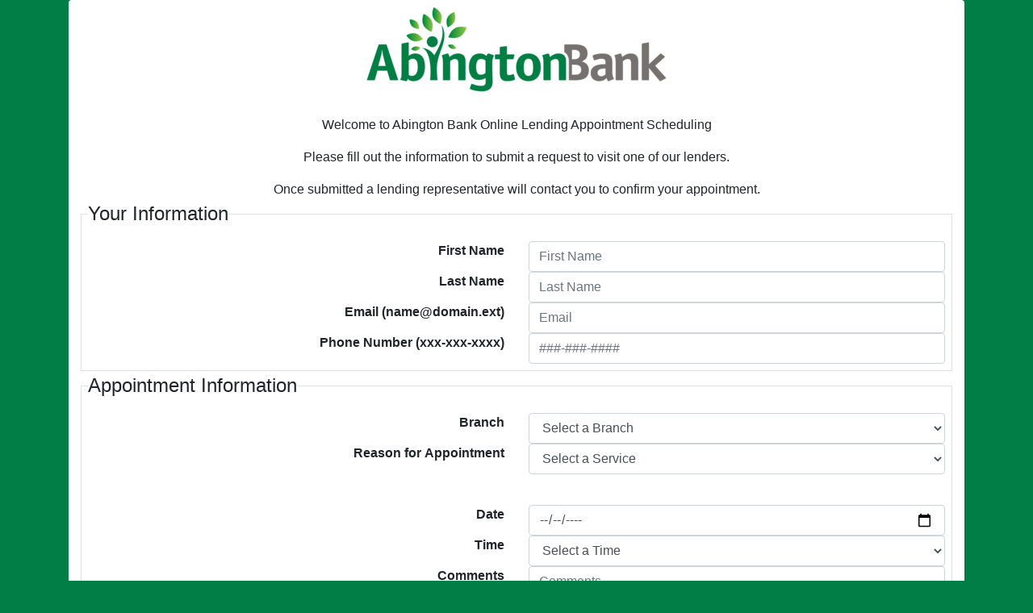

--- FILE ---
content_type: text/html; charset=utf-8
request_url: https://bankhfg-orlss.azurewebsites.net/?bank=ab
body_size: 3257
content:
<!DOCTYPE html>
<html lang="en">
<head>
    <meta charset="utf-8" />
    <meta name="viewport" content="width=device-width, initial-scale=1.0" />
    <meta name="version" content="1.0" />
    <title>Home page - LendingBooking</title>
    <script src="/lib/jquery/dist/jquery.min.js"></script>
    <script src="/lib/bootstrap/dist/js/bootstrap.bundle.min.js"></script>
    <script src="/js/site.js?v=dLGP40S79Xnx6GqUthRF6NWvjvhQ1nOvdVSwaNcgG18"></script>
    <link rel="stylesheet" href="/lib/bootstrap/dist/css/bootstrap.min.css" />
    <link rel="stylesheet" href="/css/site.css" />
    <script src="https://cdnjs.cloudflare.com/ajax/libs/jquery.mask/1.14.16/jquery.mask.js"
            integrity="sha256-yE5LLp5HSQ/z+hJeCqkz9hdjNkk1jaiGG0tDCraumnA="
            crossorigin="anonymous">
    </script>

    <script src="https://cdnjs.cloudflare.com/ajax/libs/popper.js/1.14.7/umd/popper.min.js"
            integrity="sha384-UO2eT0CpHqdSJQ6hJty5KVphtPhzWj9WO1clHTMGa3JDZwrnQq4sF86dIHNDz0W1"
            crossorigin="anonymous">
    </script>
    <script src="/js/process.js"></script>
</head>
<body>
    <header>
        <!--<nav class="navbar navbar-expand-sm navbar-toggleable-sm navbar-light bg-white border-bottom box-shadow mb-3">
            <div class="container">
                <a class="navbar-brand" asp-area="" asp-page="/Index">BankBooking</a>
                <button class="navbar-toggler" type="button" data-toggle="collapse" data-target=".navbar-collapse" aria-controls="navbarSupportedContent"
                        aria-expanded="false" aria-label="Toggle navigation">
                    <span class="navbar-toggler-icon"></span>
                </button>
                <div class="navbar-collapse collapse d-sm-inline-flex flex-sm-row-reverse">
                    <ul class="navbar-nav flex-grow-1">
                        <li class="nav-item">
                            <a class="nav-link text-dark" asp-area="" asp-page="/Index">Home</a>
                        </li>
                        <li class="nav-item">
                            <a class="nav-link text-dark" asp-area="" asp-page="/Privacy">Privacy</a>
                        </li>
                    </ul>
                </div>
            </div>
        </nav> -->
    </header>
    <div class="container">
        <main role="main" class="pb-3">
            <script langauge="javascript">
    $(document).ready(function () {
        
        $('input[type="tel"]').mask('000-000-0000', { placeholder: '###-###-####' });
    });
    
</script>
<script langauge="javascript">

    function checkDate() {
        clearOptions(document.getElementById("time"));
        var dArray = document.getElementById("date").value.split('-');

        var dt = new Date(dArray[0],dArray[1]-1, dArray[2]);
      
        var times = document.getElementById("time").options;
        

        if (isHoliday(dt)) {
            setClosed(document.getElementById("time"));
        } else {
            if (dt.getDay() < 6) {
                setWeekday(document.getElementById("time"))
            }
            if (dt.getDay() == 0) {
                clearOptions(document.getElementById("time"));
                setClosed(document.getElementById("time"));
            }
            if (dt.getDay() == 6) {
                setSaturday(document.getElementById("time"));

            }
            
        }
       

    }



</script>
<div class="text-center container-sm bg-white rounded">
    <image class="img-fluid" src="/images/AbingtonBankRGB.png"></image><p></p>
    Welcome to Abington Bank Online Lending Appointment Scheduling<p></p>Please fill out the information to submit a request to visit one of our lenders.<p></p>
    Once submitted a lending representative will contact you to confirm your appointment.
    <form method="POST" id="appointmentForm">

        <div class="container">

            <fieldset class="border p-2">
                <legend class="w-auto text-left">Your Information</legend>
                <div class="row">
                    <div class="col text-right">
                        <label for="FirstName"><b>First Name</b></label>
                    </div>
                    <div class="col text-left">
                        <input class="form-control" type="text" placeholder="First Name" name="FirstName" value="" required>
                    </div>
                </div>
                <div class="row">
                    <div class="col text-right">
                        <label for="LastName"><b>Last Name</b></label>
                    </div>
                    <div class="col text-left">
                        <input  class="form-control" type="text" placeholder="Last Name" name="LastName" value="" required>
                    </div>
                </div>
                <div class="row">
                    <div class="col text-right">
                        <label for="Email"><b>Email (name@domain.ext)</b></label>
                    </div>
                    <div class="col text-left">
                        <input class="form-control" type="email" pattern="[a-z0-9._%+-]+@[a-z0-9.-]+\.[a-z]{2,}$" placeholder="Email" name="Email" value="" required>
                    </div>
                </div>
                <div class="row">
                    <div class="col text-right">
                        <label for="PhoneNumber"><b>Phone Number (xxx-xxx-xxxx)</b></label>
                    </div>
                    <div class="col text-left">
                        <input class="form-control" type="tel" pattern="^\d{3}-\d{3}-\d{4}$" data-mask="000-000-0000" placeholder="Phone Number" name="PhoneNumber" value="" required>
                    </div>
                </div>
            </fieldset>
            <fieldset class="border p-2 text-left">
                <legend class="w-auto">Appointment Information</legend>
                <div class="row">
                    <div class="col text-right">
                        <label for="Branch"><b>Branch</b></label>
                    </div>
                    <div class="col text-left">
                        <select name="Branch" class="form-control" required>
                                <option selected disabled value="">Select a Branch</option>
                                <option value="Abington">Abington</option>
                                <option value="Avon">Avon</option>
                                <option value="Cohasset 3A">Cohasset 3A</option>
                                <option value="Holbrook">Holbrook</option>
                                <option value="Marion">Marion</option>

                        </select>
                    </div>
                </div>
                <div class="row">
                    <div class="col text-right">
                        <label for="Reason"><b>Reason for Appointment</b></label>
                    </div>
                    <div class="col text-left">
                        <select name="Reason" class="form-control" id="reason" onchange="checkReFi()" required>
                            <option selected disabled value="">Select a Service</option>
                            <option value="New Mortgage">New Mortgage</option>
                            <option value="Refinance Existing Home">Refinance Existing Home</option>                            
                        </select>
                     </div>
                </div>
                <div class="row" style="visibility:hidden" id="refi">
                    <div class="col text-right">
                        <label for="refiBank"><b>Current Financial Institution</b></label>
                    </div>
                    <div class="col text-left">
                        <select name="refiBank" class="form-control" id="refiBank">
                            <option selected disabled value="">Select a Bank</option>
                            <option value="Abington Bank">Abington Bank</option>
                            <option value="Other">Other (Use Comments to Specify)</option>
                        </select>
                    </div>

                </div>
                <div class="row">
                    <div class="col text-right">
                        <label for="Date"><b>Date</b><span class="validity"></span></label>
                    </div>
                    <div class="col text-left">
                        <input type="Date" onchange="checkDate()" class="form-control" min="2026-1-28" id="date" name="Date" required/>
                    </div>
                </div>
                <div class="row">
                    <div class="col text-right">
                        <label for="Time"><b>Time</b></label>
                    </div>
                    <div class="col text-left">
                        <select name="Time" id="time" class="form-control" required>
                            <option value="" selected disabled>Select a Time</option>
                        </select>
                    </div>
                </div>
                <div class="row">
                    <div class="col text-right">
                        <label for="Comments"><b>Comments</b></label>
                    </div>
                    <div class="col text-left">
                        <textarea class="form-control" placeholder="Comments" rows="3" name="Comments" value="" spellcheck="true"></textarea>
                    </div>
                </div>


                
            </fieldset>

            <p></p>
            <button type="submit">Request Appointment</button>
            <p>&nbsp;</p>
        </div>
    <input name="__RequestVerificationToken" type="hidden" value="CfDJ8OdpcbNueYVBswFU43Y6saAc8byBlaGXAR7Vl8S45a8DMeEPTtGixEZb93M6GyCL4n4YOBBZqqE5tC8Qj8bKr9BRSAxzY1KYNOtyNnGymmPuzqNWgFsfeMeu7ai3bssGz7Kln464FytSVrLCF-S_xUs" /></form>



</div>

        </main>
    </div>
    <!--
    <footer class="border-top footer text-muted">
        <div class="container">
            &copy; 2020 - BankBooking - <a asp-area="" asp-page="/Privacy">Privacy</a>
        </div>
    </footer>
        -->


    
</body>
</html>


--- FILE ---
content_type: application/javascript
request_url: https://bankhfg-orlss.azurewebsites.net/js/process.js
body_size: 1516
content:
var variableHolidays = { // keys are formatted as month,week,day
    "0,3,1": "Martin Luther King, Jr. Day",      //3rd Mon in Jan
    "1,3,1": "President's Day",                  //3rd Mon in Feb
    "4,5,1": "Memorial Day",                     //Last Mon in May
    "8,1,1": "Labor Day",                        //1st Mon in Sept
    "9,2,1": "Columbus Day",                     //2nd Mon in Oct
    "10,4,4": "Thanksgiving Day"                 //4th Thurs in Nov
};

var staticHolidays = {
    "11,25": "Christmas Day",
    "6,4": "Independance Day",
    "0,1": "New Years Day",
};

var times = {
	"-1": "Closed",
	"0": "Select a Time",
	"1": "9:00 AM",
	"2": "9:30 AM",
	"3": "10:00 AM",
	"4": "10:30 AM",
	"5": "11:00 AM",
	"6": "11:30 AM",
	"7": "12:00 PM",
	"8": "12:30 PM",
	"9": "1:00 PM",
	"10": "1:30 PM",
	"11": "2:00 PM",
	"12": "2:30 PM",
	"13": "3:00 PM"
}


function clearOptions(element) {
	element.innerHTML = '';
}

function setClosed(element) {
	var option = document.createElement("option");
	option.value = "";
	option.text = times["-1"];
	option.disabled = true;
	option.selected = true;
	element.add(option);
}

function setSaturday(element) {
	for (i = 0; i < 6; i++) {
		var option = document.createElement("option");
		option.value = times[i + ""];
		option.text = times[i + ""];
		if (i == 0) {
			option.value = "";
			option.disabled = true;
			option.selected = true;

		} else {
			option.disabled = false;
			option.selected = false;

		}
		element.add(option);

    }

}

function setWeekday(element) {

	for (i = 0; i < 14; i++) {
		var option = document.createElement("option");
		option.value = times[i + ""];
		option.text = times[i + ""];
		if (i == 0) {
			option.value = "";
			option.disabled = true;
			option.selected = true;

		} else {
			option.disabled = false;
			option.selected = false;

		}
		element.add(option);

	}

}


function check_holiday(dt_date) {  

	var n_date = dt_date.getDate();
	var n_month = dt_date.getMonth() + 1;
	var s_date1 = n_month + '/' + n_date;
	var s_year = dt_date.getFullYear();
	var s_day = dt_date.getDay(); // day of the week 0-6
	
	
	switch (s_date1) {
		case '1/1':
			return "New Year's";
		case '7/4':
			return "Independence Day";
		case '12/25':
			return "Christmas";
		case '11/11':
			return "Veterns Day";
	}

	// weekday from beginning of the month (month/num/day)
	var n_wday = dt_date.getDay();
	var n_wnum = Math.floor((n_date - 1) / 7) + 1;
	var s_date2 = n_month + '/' + n_wnum + '/' + n_wday;
	switch (s_date2) {
		case '1/3/1':
			return "ML King Birthday";
		case '2/3/1':
			return "President's Day";
		case '9/1/1':
			return "Labor Day";
		case '11/4/4':
			return "Thanksgiving";
		case '10/2/1':
			return "Columbus Day";
	}

	// weekday number from end of the month (month/num/day)
	var dt_temp = new Date(dt_date);
	dt_temp.setDate(1);
	dt_temp.setMonth(dt_temp.getMonth() + 1);
	dt_temp.setDate(dt_temp.getDate() - 1);
	n_wnum = Math.floor((dt_temp.getDate() - n_date) / 7) + 1;
	var s_date3 = n_month + '/' + n_wnum + '/' + n_wday;
	if (s_date3 == '5/1/0'  // Memorial Day, last Monday in May
	) return 'Memorial Day';

	return "No Holiday";
} 




function isHoliday(selectDate) {
    rtn = false;
	  
	
	if (check_holiday(selectDate) != "No Holiday") {
		rtn = true;
    }

	return rtn;


}


function checkReFi() {
	var idx = document.getElementById("reason").selectedIndex;
	
	switch (idx) {
		case 0, 1:
			document.getElementById("refi").style.visibility = "hidden";
			document.getElementById("reason").selectedIndex=1;
			break;
		case 2:
			document.getElementById("refi").style.visibility = "visible";
			break;

		default:
			break;


    }



}